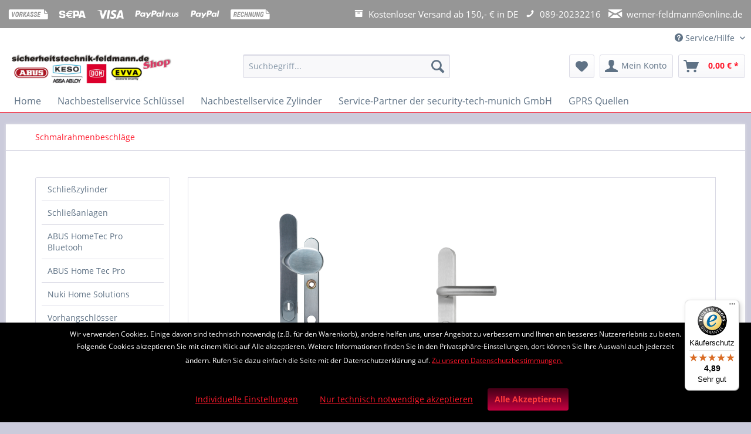

--- FILE ---
content_type: text/html; charset=UTF-8
request_url: https://www.sicherheitstechnik-feldmann-shop.de/schmalrahmenbeschlaege/
body_size: 10762
content:
<!DOCTYPE html>
<html class="no-js" lang="de" itemscope="itemscope" itemtype="https://schema.org/WebPage">
<head>
<meta charset="utf-8">
<meta name="author" content="" />
<meta name="robots" content="index,follow" />
<meta name="revisit-after" content="15 days" />
<meta name="keywords" content="" />
<meta name="description" content="In unserem Online Shop können Sie Türbeschläge / Haustürbeschläge günstig bestellen. Im Großraum München montieren wir Sicherheitstürbeschläge auch." />
<meta property="og:type" content="product.group" />
<meta property="og:site_name" content="Sicherheitstechnik für Haus, Büro günstig kaufen | Online Shop + München mit Montage " />
<meta property="og:title" content="Schmalrahmenbeschläge" />
<meta property="og:description" content="In unserem Online Shop können Sie Türbeschläge / Haustürbeschläge günstig bestellen. Im Großraum München montieren wir Sicherheitstürbeschläge auch." />
<meta name="twitter:card" content="product" />
<meta name="twitter:site" content="Sicherheitstechnik für Haus, Büro günstig kaufen | Online Shop + München mit Montage " />
<meta name="twitter:title" content="Schmalrahmenbeschläge" />
<meta name="twitter:description" content="In unserem Online Shop können Sie Türbeschläge / Haustürbeschläge günstig bestellen. Im Großraum München montieren wir Sicherheitstürbeschläge auch." />
<meta property="og:image" content="https://www.sicherheitstechnik-feldmann-shop.de/media/image/ea/93/cb/sicherheitstechnik-feldmann-shop-XL-ABUS-Keso-DOM-EVVA.jpg" />
<meta name="twitter:image" content="https://www.sicherheitstechnik-feldmann-shop.de/media/image/ea/93/cb/sicherheitstechnik-feldmann-shop-XL-ABUS-Keso-DOM-EVVA.jpg" />
<meta itemprop="copyrightHolder" content="Sicherheitstechnik für Haus, Büro günstig kaufen | Online Shop + München mit Montage " />
<meta itemprop="copyrightYear" content="2014" />
<meta itemprop="isFamilyFriendly" content="True" />
<meta itemprop="image" content="https://www.sicherheitstechnik-feldmann-shop.de/media/image/ea/93/cb/sicherheitstechnik-feldmann-shop-XL-ABUS-Keso-DOM-EVVA.jpg" />
<meta name="viewport" content="width=device-width, initial-scale=1.0">
<meta name="mobile-web-app-capable" content="yes">
<meta name="apple-mobile-web-app-title" content="Sicherheitstechnik für Haus, Büro günstig kaufen | Online Shop + München mit Montage ">
<meta name="apple-mobile-web-app-capable" content="yes">
<meta name="apple-mobile-web-app-status-bar-style" content="default">
<link rel="apple-touch-icon-precomposed" href="https://www.sicherheitstechnik-feldmann-shop.de/media/image/16/1c/3e/sicherheitstechnik-feldmann-shop-klein-150x150.jpg">
<link rel="shortcut icon" href="https://www.sicherheitstechnik-feldmann-shop.de/media/image/16/1c/3e/sicherheitstechnik-feldmann-shop-klein-150x150.jpg">
<meta name="msapplication-navbutton-color" content="#FF182B" />
<meta name="application-name" content="Sicherheitstechnik für Haus, Büro günstig kaufen | Online Shop + München mit Montage " />
<meta name="msapplication-starturl" content="https://www.sicherheitstechnik-feldmann-shop.de/" />
<meta name="msapplication-window" content="width=1024;height=768" />
<meta name="msapplication-TileImage" content="https://www.sicherheitstechnik-feldmann-shop.de/media/image/16/1c/3e/sicherheitstechnik-feldmann-shop-klein-150x150.jpg">
<meta name="msapplication-TileColor" content="#FF182B">
<meta name="theme-color" content="#FF182B" />
<link rel="canonical" href="https://www.sicherheitstechnik-feldmann-shop.de/schmalrahmenbeschlaege/"/>
<title itemprop="name">Sicherheitsbeschläge günstig kaufen | Online Shop + München mit Montage  | Sicherheitstechnik für Haus, Büro günstig kaufen | Online Shop + München mit Montage </title>
<link href="/web/cache/1762253260_c046db89a109d87eac8a5718130e5b93.css" media="all" rel="stylesheet" type="text/css" />
<style type="text/css">img {display:inline!important;}</style>
<script>
var mndCookieExpireDays = '31';
var mndCookieGACode = '';
var mndCookieGAOptIn = 'true';
var mndCookieShowPrivacySettingsLink = 'true';
var mndCookieShowPrivacySettingsLinkText = 'Individuelle Einstellungen';
var mndCookiePixelInstalled = '';
var mndCookieVersion = '1';
var mndCookiePrivacyLink = '/datenschutz';
var mndCookieImprintLink = '/impressum';
var mndCookieReloadPage = 'false';
var mndCookieReloadAddUtm = 'false';
var mndCookieCustomTrackingCookiesJSON = JSON.parse(JSON.stringify([]));
var mndCookieHideCloseButton = 'true';
var mndIsSecureShop = true;
// Simple function to read cookies
function mndGetTrackingCookie(name) {
var nameEQ = name + "=";
var ca = document.cookie.split(';');
for(var i=0;i < ca.length;i++) {
var c = ca[i];
while (c.charAt(0)==' ') c = c.substring(1,c.length);
if (c.indexOf(nameEQ) == 0) return c.substring(nameEQ.length,c.length);
}
return null;
}
// Custom JS function from plugin config
var mndCustomJs = function() {
}
// Set GA cookie and window attribute
if (mndCookieGACode !== '') {
var mndCookieGACodeArray = mndCookieGACode.split(',');
if(mndCookieGAOptIn === 'true' && mndGetTrackingCookie('mnd-ga-opted-in') !== 'true') {
mndCookieGACodeArray.forEach(function(el, index, array){
var gaProperty = mndCookieGACodeArray[index];
var disableStr = 'ga-disable-' + gaProperty;
if (mndIsSecureShop !== undefined && mndIsSecureShop === true) {
document.cookie = disableStr + '=true; expires=Thu, 31 Dec 2118 23:59:59 UTC; path=/; secure';
} else {
document.cookie = disableStr + '=true; expires=Thu, 31 Dec 2118 23:59:59 UTC; path=/;';
}
window[disableStr] = true;
});
} else {
mndCookieGACodeArray.forEach(function(el, index, array){
var gaProperty = mndCookieGACodeArray[index];
var disableStr = 'ga-disable-' + gaProperty;
if (mndGetTrackingCookie(disableStr) === 'true') {
window[disableStr] = true;
}
});
}
}
// Set data layer attributes
window.dataLayer = window.dataLayer || [];
// Check custom tracking codes and set data layers
for(var i = 0; i < mndCookieCustomTrackingCookiesJSON.length; i++) {
var obj = mndCookieCustomTrackingCookiesJSON[i];
if(obj.Name != '' && obj.Cookie != '') {
if(obj.Setting === 'Opt-In' && mndGetTrackingCookie(obj.Cookie) !== 'true') {
if (mndIsSecureShop !== undefined && mndIsSecureShop === true) {
document.cookie = obj.Cookie+'=false; expires=Thu, 31 Dec 2118 23:59:59 UTC; path=/; secure';
} else {
document.cookie = obj.Cookie+'=false; expires=Thu, 31 Dec 2118 23:59:59 UTC; path=/;';
}
}
if(obj.Setting === 'Opt-Out' && mndGetTrackingCookie(obj.Cookie) != 'false') {
if (mndIsSecureShop !== undefined && mndIsSecureShop === true) {
document.cookie = obj.Cookie+'=true; expires=Thu, 31 Dec 2118 23:59:59 UTC; path=/; secure';
} else {
document.cookie = obj.Cookie+'=true; expires=Thu, 31 Dec 2118 23:59:59 UTC; path=/;';
}
}
}
if(obj.Cookie != '') {
var layerName = obj.Cookie;
arr = [];
if(mndGetTrackingCookie(obj.Cookie) === 'true') {
arr[layerName] = 'active';
window.dataLayer.push(arr);
} else {
arr[layerName] = 'inactive';
window.dataLayer.push(arr);
}
}
}
</script>
<script src="https://www.google.com/recaptcha/api.js?render=6Lcz3eAZAAAAADx64TmdxLmg3hPyHtM-Laqto0N2"></script>
<style type="text/css">
.grecaptcha-badge {
display: none;
}
</style>
</head>
<body class="is--ctl-listing is--act-index" >
<div data-paypalUnifiedMetaDataContainer="true" data-paypalUnifiedRestoreOrderNumberUrl="https://www.sicherheitstechnik-feldmann-shop.de/widgets/PaypalUnifiedOrderNumber/restoreOrderNumber" class="is--hidden">
</div>
<div class="page-wrap">
<noscript class="noscript-main">
<div class="alert is--warning">
<div class="alert--icon">
<i class="icon--element icon--warning"></i>
</div>
<div class="alert--content">
Um Sicherheitstechnik&#x20;f&#xFC;r&#x20;Haus,&#x20;B&#xFC;ro&#x20;g&#xFC;nstig&#x20;kaufen&#x20;&#x7C;&#x20;Online&#x20;Shop&#x20;&#x2B;&#x20;M&#xFC;nchen&#x20;mit&#x20;Montage&#x20; in vollem Umfang nutzen zu k&ouml;nnen, empfehlen wir Ihnen Javascript in Ihrem Browser zu aktiveren.
</div>
</div>
</noscript>
<div class="payments-panel payments-panel--header payments-panel-hidden zenit--visible-xs zenit--visible-s zenit--visible-m zenit--visible-l zenit--visible-xl ">
<div class="container block-group">
<div class="block block--payments payment-methods-default   hover-animation">
<ul>
<li>
<i class="zenit-payment-icon-vorkasse"></i>
</li>
<li>
<i class="zenit-payment-icon-sepa"></i>
</li>
<li>
<i class="zenit-payment-icon-visa"></i>
</li>
<li>
<i class="zenit-payment-icon-paypal-plus"></i>
</li>
<li>
<i class="zenit-payment-icon-paypal"></i>
</li>
<li>
<i class="zenit-payment-icon-rechnung"></i>
</li>
<li>
<i class=""></i>
</li>
</ul>
</div>
<div class="block block--info  ">
<ul>
<li><i class="icon--box"></i>  <span>Kostenloser Versand ab 150,- € in DE</span></li>
<li><a href="tel:+4989-20232216" title="089-20232216"><i class="icon--phone"></i>  <span>089-20232216</span></a></li>
<li><a href="mailto:werner-feldmann@online.de" title="werner-feldmann@online.de"><i class="icon--mail"></i>  <span>werner-feldmann@online.de</span></a></li>
</ul>
</div>
</div>
</div>
<header class="header-main">
<div class="top-bar">
<div class="container block-group">
<nav class="top-bar--navigation block" role="menubar">

    



    

<div class="navigation--entry entry--compare is--hidden" role="menuitem" aria-haspopup="true" data-drop-down-menu="true">
    

</div>
<div class="navigation--entry entry--service has--drop-down" role="menuitem" aria-haspopup="true" data-drop-down-menu="true">
<i class="icon--service"></i> Service/Hilfe
<ul class="service--list is--rounded" role="menu">
<li class="service--entry" role="menuitem">
<a class="service--link" href="https://www.sicherheitstechnik-feldmann-shop.de/custom/index/sCustom/43" title="*Lieferzeiten" >
*Lieferzeiten
</a>
</li>
<li class="service--entry" role="menuitem">
<a class="service--link" href="https://www.sicherheitstechnik-feldmann-shop.de/zahlungs-und-versandinformationen" title="Zahlungs- und Versandinformationen" >
Zahlungs- und Versandinformationen
</a>
</li>
</ul>
</div>
</nav>
</div>
</div>
<div class="container header--navigation">
<div class="logo-main block-group" role="banner">
<div class="logo--shop block">
<a class="logo--link" href="https://www.sicherheitstechnik-feldmann-shop.de/" title="Sicherheitstechnik für Haus, Büro günstig kaufen | Online Shop + München mit Montage  - zur Startseite wechseln">
<picture>
<source srcset="https://www.sicherheitstechnik-feldmann-shop.de/media/image/ea/93/cb/sicherheitstechnik-feldmann-shop-XL-ABUS-Keso-DOM-EVVA.jpg" media="(min-width: 78.75em)">
<source srcset="https://www.sicherheitstechnik-feldmann-shop.de/media/image/d4/d7/04/sicherheitstechnik-feldmann-shop-ABUS-Keso-DOM-EVVA.jpg" media="(min-width: 64em)">
<source srcset="https://www.sicherheitstechnik-feldmann-shop.de/media/image/d4/d7/04/sicherheitstechnik-feldmann-shop-ABUS-Keso-DOM-EVVA.jpg" media="(min-width: 48em)">
<img srcset="https://www.sicherheitstechnik-feldmann-shop.de/media/image/d4/d7/04/sicherheitstechnik-feldmann-shop-ABUS-Keso-DOM-EVVA.jpg" alt="Sicherheitstechnik für Haus, Büro günstig kaufen | Online Shop + München mit Montage  - zur Startseite wechseln" />
</picture>
</a>
</div>
</div>
<nav class="shop--navigation block-group">
<ul class="navigation--list block-group" role="menubar">
<li class="navigation--entry entry--menu-left" role="menuitem">
<a class="entry--link entry--trigger btn is--icon-left" href="#offcanvas--left" data-offcanvas="true" data-offCanvasSelector=".sidebar-main" aria-label="Menü">
<i class="icon--menu"></i> Menü
</a>
</li>
<li class="navigation--entry entry--search" role="menuitem" data-search="true" aria-haspopup="true" data-minLength="3">
<a class="btn entry--link entry--trigger" href="#show-hide--search" title="Suche anzeigen / schließen" aria-label="Suche anzeigen / schließen">
<i class="icon--search"></i>
<span class="search--display">Suchen</span>
</a>
<form action="/search" method="get" class="main-search--form">
<input type="search" name="sSearch" aria-label="Suchbegriff..." class="main-search--field" autocomplete="off" autocapitalize="off" placeholder="Suchbegriff..." maxlength="30" />
<button type="submit" class="main-search--button" aria-label="Suchen">
<i class="icon--search"></i>
<span class="main-search--text">Suchen</span>
</button>
<div class="form--ajax-loader">&nbsp;</div>
</form>
<div class="main-search--results"></div>
</li>

    <li class="navigation--entry entry--notepad" role="menuitem">
        
        <a href="https://www.sicherheitstechnik-feldmann-shop.de/note" title="Merkzettel" aria-label="Merkzettel" class="btn">
            <i class="icon--heart"></i>
                    </a>
    </li>




    <li class="navigation--entry entry--account"
        role="menuitem"
        data-offcanvas="true"
        data-offCanvasSelector=".account--dropdown-navigation">
        
            <a href="https://www.sicherheitstechnik-feldmann-shop.de/account"
               title="Mein Konto"
               aria-label="Mein Konto"
               class="btn is--icon-left entry--link account--link">
                <i class="icon--account"></i>
                                    <span class="account--display">
                        Mein Konto
                    </span>
                            </a>
        

            </li>




    <li class="navigation--entry entry--cart" role="menuitem">
        
        <a class="btn is--icon-left cart--link" href="https://www.sicherheitstechnik-feldmann-shop.de/checkout/cart" title="Warenkorb" aria-label="Warenkorb">
            <span class="cart--display">
                                    Warenkorb
                            </span>

            <span class="badge is--primary is--minimal cart--quantity is--hidden">0</span>

            <i class="icon--basket"></i>

            <span class="cart--amount">
                0,00&nbsp;&euro; *
            </span>
        </a>
        <div class="ajax-loader">&nbsp;</div>
    </li>




</ul>
</nav>
<div class="container--ajax-cart" data-collapse-cart="true" data-displayMode="offcanvas"></div>
</div>
</header>
<nav class="navigation-main">
<div class="container" data-menu-scroller="true" data-listSelector=".navigation--list.container" data-viewPortSelector=".navigation--list-wrapper">
<div class="navigation--list-wrapper">
<ul class="navigation--list container" role="menubar" itemscope="itemscope" itemtype="https://schema.org/SiteNavigationElement">
<li class="navigation--entry is--home" role="menuitem"><a class="navigation--link is--first" href="https://www.sicherheitstechnik-feldmann-shop.de/" title="Home" aria-label="Home" itemprop="url"><span itemprop="name">Home</span></a></li><li class="navigation--entry" role="menuitem"><a class="navigation--link" href="https://www.sicherheitstechnik-feldmann-shop.de/nachbestellservice-schluessel/" title="Nachbestellservice Schlüssel" aria-label="Nachbestellservice Schlüssel" itemprop="url"><span itemprop="name">Nachbestellservice Schlüssel</span></a></li><li class="navigation--entry" role="menuitem"><a class="navigation--link" href="https://www.sicherheitstechnik-feldmann-shop.de/nachbestellservice-zylinder/" title="Nachbestellservice Zylinder" aria-label="Nachbestellservice Zylinder" itemprop="url"><span itemprop="name">Nachbestellservice Zylinder</span></a></li><li class="navigation--entry" role="menuitem"><a class="navigation--link" href="https://www.sicherheitstechnik-feldmann-shop.de/service-partner-der-security-tech-munich-gmbh/" title="Service-Partner der security-tech-munich GmbH" aria-label="Service-Partner der security-tech-munich GmbH" itemprop="url"><span itemprop="name">Service-Partner der security-tech-munich GmbH</span></a></li><li class="navigation--entry" role="menuitem"><a class="navigation--link" href="https://www.sicherheitstechnik-feldmann-shop.de/gprs-quellen/" title="GPRS Quellen" aria-label="GPRS Quellen" itemprop="url"><span itemprop="name">GPRS Quellen</span></a></li>            </ul>
</div>
</div>
</nav>
<div class="emotion--overlay">
<i class="emotion--loading-indicator"></i>
</div>
<section class=" content-main container block-group is--small">
<nav class="content--breadcrumb block">
<ul class="breadcrumb--list" role="menu" itemscope itemtype="https://schema.org/BreadcrumbList">
<li role="menuitem" class="breadcrumb--entry is--active" itemprop="itemListElement" itemscope itemtype="https://schema.org/ListItem">
<a class="breadcrumb--link" href="https://www.sicherheitstechnik-feldmann-shop.de/schmalrahmenbeschlaege/" title="Schmalrahmenbeschläge" itemprop="item">
<link itemprop="url" href="https://www.sicherheitstechnik-feldmann-shop.de/schmalrahmenbeschlaege/" />
<span class="breadcrumb--title" itemprop="name">Schmalrahmenbeschläge</span>
</a>
<meta itemprop="position" content="0" />
</li>
</ul>
</nav>
<div class="content-main--inner">
<aside class="sidebar-main off-canvas">
<div class="navigation--smartphone">
<ul class="navigation--list ">
<li class="navigation--entry entry--close-off-canvas">
<a href="#close-categories-menu" title="Menü schließen" class="navigation--link">
Menü schließen <i class="icon--arrow-right"></i>
</a>
</li>
</ul>
<div class="mobile--switches">

    



    

</div>
</div>
<div class="sidebar--categories-wrapper" data-subcategory-nav="true" data-mainCategoryId="6" data-categoryId="8" data-fetchUrl="/widgets/listing/getCategory/categoryId/8">
<div class="categories--headline navigation--headline">
Kategorien
</div>
<div class="sidebar--categories-navigation">
<ul class="sidebar--navigation categories--navigation navigation--list is--drop-down is--level0 is--rounded" role="menu">
<li class="navigation--entry has--sub-children" role="menuitem">
<a class="navigation--link link--go-forward" href="https://www.sicherheitstechnik-feldmann-shop.de/schliesszylinder/" data-categoryId="5" data-fetchUrl="/widgets/listing/getCategory/categoryId/5" title="Schließzylinder" >
Schließzylinder
<span class="is--icon-right">
<i class="icon--arrow-right"></i>
</span>
</a>
</li>
<li class="navigation--entry has--sub-children" role="menuitem">
<a class="navigation--link link--go-forward" href="https://www.sicherheitstechnik-feldmann-shop.de/schliessanlagen/" data-categoryId="34" data-fetchUrl="/widgets/listing/getCategory/categoryId/34" title="Schließanlagen" >
Schließanlagen
<span class="is--icon-right">
<i class="icon--arrow-right"></i>
</span>
</a>
</li>
<li class="navigation--entry" role="menuitem">
<a class="navigation--link" href="https://www.sicherheitstechnik-feldmann-shop.de/abus-hometec-pro-bluetooh/" data-categoryId="214" data-fetchUrl="/widgets/listing/getCategory/categoryId/214" title="ABUS HomeTec Pro Bluetooh" >
ABUS HomeTec Pro Bluetooh
</a>
</li>
<li class="navigation--entry" role="menuitem">
<a class="navigation--link" href="https://www.sicherheitstechnik-feldmann-shop.de/abus-home-tec-pro/" data-categoryId="213" data-fetchUrl="/widgets/listing/getCategory/categoryId/213" title="ABUS Home Tec Pro" >
ABUS Home Tec Pro
</a>
</li>
<li class="navigation--entry" role="menuitem">
<a class="navigation--link" href="https://www.sicherheitstechnik-feldmann-shop.de/nuki-home-solutions/" data-categoryId="222" data-fetchUrl="/widgets/listing/getCategory/categoryId/222" title="Nuki Home Solutions" >
Nuki Home Solutions
</a>
</li>
<li class="navigation--entry has--sub-children" role="menuitem">
<a class="navigation--link link--go-forward" href="https://www.sicherheitstechnik-feldmann-shop.de/vorhangschloesser/" data-categoryId="173" data-fetchUrl="/widgets/listing/getCategory/categoryId/173" title="Vorhangschlösser" >
Vorhangschlösser
<span class="is--icon-right">
<i class="icon--arrow-right"></i>
</span>
</a>
</li>
<li class="navigation--entry has--sub-children" role="menuitem">
<a class="navigation--link link--go-forward" href="https://www.sicherheitstechnik-feldmann-shop.de/sicherheitsbeschlaege-und-rosetten/" data-categoryId="198" data-fetchUrl="/widgets/listing/getCategory/categoryId/198" title="Sicherheitsbeschläge und Rosetten" >
Sicherheitsbeschläge und Rosetten
<span class="is--icon-right">
<i class="icon--arrow-right"></i>
</span>
</a>
</li>
<li class="navigation--entry is--active" role="menuitem">
<a class="navigation--link is--active" href="https://www.sicherheitstechnik-feldmann-shop.de/schmalrahmenbeschlaege/" data-categoryId="8" data-fetchUrl="/widgets/listing/getCategory/categoryId/8" title="Schmalrahmenbeschläge" >
Schmalrahmenbeschläge
</a>
</li>
<li class="navigation--entry has--sub-children" role="menuitem">
<a class="navigation--link link--go-forward" href="https://www.sicherheitstechnik-feldmann-shop.de/einsteckschloesser/" data-categoryId="87" data-fetchUrl="/widgets/listing/getCategory/categoryId/87" title="Einsteckschlösser" >
Einsteckschlösser
<span class="is--icon-right">
<i class="icon--arrow-right"></i>
</span>
</a>
</li>
<li class="navigation--entry" role="menuitem">
<a class="navigation--link" href="https://www.sicherheitstechnik-feldmann-shop.de/elektrische-tueroeffner/" data-categoryId="88" data-fetchUrl="/widgets/listing/getCategory/categoryId/88" title="Elektrische Türöffner" >
Elektrische Türöffner
</a>
</li>
<li class="navigation--entry" role="menuitem">
<a class="navigation--link" href="https://www.sicherheitstechnik-feldmann-shop.de/tuersicherungen/" data-categoryId="89" data-fetchUrl="/widgets/listing/getCategory/categoryId/89" title="Türsicherungen" >
Türsicherungen
</a>
</li>
<li class="navigation--entry" role="menuitem">
<a class="navigation--link" href="https://www.sicherheitstechnik-feldmann-shop.de/tuerspione/" data-categoryId="174" data-fetchUrl="/widgets/listing/getCategory/categoryId/174" title="Türspione" >
Türspione
</a>
</li>
<li class="navigation--entry has--sub-children" role="menuitem">
<a class="navigation--link link--go-forward" href="https://www.sicherheitstechnik-feldmann-shop.de/elektronische-tuerschloesser/" data-categoryId="90" data-fetchUrl="/widgets/listing/getCategory/categoryId/90" title="Elektronische Türschlösser" >
Elektronische Türschlösser
<span class="is--icon-right">
<i class="icon--arrow-right"></i>
</span>
</a>
</li>
<li class="navigation--entry has--sub-children" role="menuitem">
<a class="navigation--link link--go-forward" href="https://www.sicherheitstechnik-feldmann-shop.de/fenstersicherungen/" data-categoryId="91" data-fetchUrl="/widgets/listing/getCategory/categoryId/91" title="Fenstersicherungen" >
Fenstersicherungen
<span class="is--icon-right">
<i class="icon--arrow-right"></i>
</span>
</a>
</li>
<li class="navigation--entry has--sub-children" role="menuitem">
<a class="navigation--link link--go-forward" href="https://www.sicherheitstechnik-feldmann-shop.de/fenstergitter/" data-categoryId="92" data-fetchUrl="/widgets/listing/getCategory/categoryId/92" title="Fenstergitter" >
Fenstergitter
<span class="is--icon-right">
<i class="icon--arrow-right"></i>
</span>
</a>
</li>
<li class="navigation--entry has--sub-children" role="menuitem">
<a class="navigation--link link--go-forward" href="https://www.sicherheitstechnik-feldmann-shop.de/scherengitter/" data-categoryId="93" data-fetchUrl="/widgets/listing/getCategory/categoryId/93" title="Scherengitter" >
Scherengitter
<span class="is--icon-right">
<i class="icon--arrow-right"></i>
</span>
</a>
</li>
<li class="navigation--entry has--sub-children" role="menuitem">
<a class="navigation--link link--go-forward" href="https://www.sicherheitstechnik-feldmann-shop.de/alarmanlagen/" data-categoryId="94" data-fetchUrl="/widgets/listing/getCategory/categoryId/94" title="Alarmanlagen" >
Alarmanlagen
<span class="is--icon-right">
<i class="icon--arrow-right"></i>
</span>
</a>
</li>
<li class="navigation--entry" role="menuitem">
<a class="navigation--link" href="https://www.sicherheitstechnik-feldmann-shop.de/tuerschliesser/" data-categoryId="96" data-fetchUrl="/widgets/listing/getCategory/categoryId/96" title="Türschließer" >
Türschließer
</a>
</li>
<li class="navigation--entry" role="menuitem">
<a class="navigation--link" href="https://www.sicherheitstechnik-feldmann-shop.de/nachbestellservice-schluessel/" data-categoryId="139" data-fetchUrl="/widgets/listing/getCategory/categoryId/139" title="Nachbestellservice Schlüssel" >
Nachbestellservice Schlüssel
</a>
</li>
<li class="navigation--entry" role="menuitem">
<a class="navigation--link" href="https://www.sicherheitstechnik-feldmann-shop.de/nachbestellservice-zylinder/" data-categoryId="142" data-fetchUrl="/widgets/listing/getCategory/categoryId/142" title="Nachbestellservice Zylinder" >
Nachbestellservice Zylinder
</a>
</li>
<li class="navigation--entry" role="menuitem">
<a class="navigation--link" href="https://www.sicherheitstechnik-feldmann-shop.de/rauchmelder/" data-categoryId="146" data-fetchUrl="/widgets/listing/getCategory/categoryId/146" title="Rauchmelder" >
Rauchmelder
</a>
</li>
<li class="navigation--entry" role="menuitem">
<a class="navigation--link" href="https://www.sicherheitstechnik-feldmann-shop.de/fluchtwegsicherung/" data-categoryId="282" data-fetchUrl="/widgets/listing/getCategory/categoryId/282" title="Fluchtwegsicherung" >
Fluchtwegsicherung
</a>
</li>
<li class="navigation--entry has--sub-children" role="menuitem">
<a class="navigation--link link--go-forward" href="https://www.sicherheitstechnik-feldmann-shop.de/fenstersprossen-zum-nachruesten/" data-categoryId="143" data-fetchUrl="/widgets/listing/getCategory/categoryId/143" title="Fenstersprossen zum Nachrüsten" >
Fenstersprossen zum Nachrüsten
<span class="is--icon-right">
<i class="icon--arrow-right"></i>
</span>
</a>
</li>
<li class="navigation--entry" role="menuitem">
<a class="navigation--link" href="https://www.sicherheitstechnik-feldmann-shop.de/service-partner-der-security-tech-munich-gmbh/" data-categoryId="186" data-fetchUrl="/widgets/listing/getCategory/categoryId/186" title="Service-Partner der security-tech-munich GmbH" >
Service-Partner der security-tech-munich GmbH
</a>
</li>
<li class="navigation--entry has--sub-children" role="menuitem">
<a class="navigation--link link--go-forward" href="https://www.sicherheitstechnik-feldmann-shop.de/wir-montieren-sicherheit.de/" data-categoryId="187" data-fetchUrl="/widgets/listing/getCategory/categoryId/187" title="wir-montieren-sicherheit.de" >
wir-montieren-sicherheit.de
<span class="is--icon-right">
<i class="icon--arrow-right"></i>
</span>
</a>
</li>
<li class="navigation--entry has--sub-children" role="menuitem">
<a class="navigation--link link--go-forward" href="https://www.sicherheitstechnik-feldmann-shop.de/schliesszylinder-schnaeppchen/" data-categoryId="194" data-fetchUrl="/widgets/listing/getCategory/categoryId/194" title="Schließzylinder Schnäppchen" >
Schließzylinder Schnäppchen
<span class="is--icon-right">
<i class="icon--arrow-right"></i>
</span>
</a>
</li>
<li class="navigation--entry" role="menuitem">
<a class="navigation--link" href="https://www.sicherheitstechnik-feldmann-shop.de/warenkorbrabatte/" data-categoryId="168" data-fetchUrl="/widgets/listing/getCategory/categoryId/168" title="Warenkorbrabatte" >
Warenkorbrabatte
</a>
</li>
<li class="navigation--entry" role="menuitem">
<a class="navigation--link" href="https://www.sicherheitstechnik-feldmann-shop.de/agb-allg.-geschaeftsbedingungen/" data-categoryId="229" data-fetchUrl="/widgets/listing/getCategory/categoryId/229" title="AGB / Allg. Geschäftsbedingungen" >
AGB / Allg. Geschäftsbedingungen
</a>
</li>
<li class="navigation--entry" role="menuitem">
<a class="navigation--link" href="https://www.sicherheitstechnik-feldmann-shop.de/widerrufsrecht/" data-categoryId="230" data-fetchUrl="/widgets/listing/getCategory/categoryId/230" title="Widerrufsrecht" >
Widerrufsrecht
</a>
</li>
<li class="navigation--entry" role="menuitem">
<a class="navigation--link" href="https://www.sicherheitstechnik-feldmann-shop.de/datenschutz/" data-categoryId="231" data-fetchUrl="/widgets/listing/getCategory/categoryId/231" title="Datenschutz" >
Datenschutz
</a>
</li>
<li class="navigation--entry" role="menuitem">
<a class="navigation--link" href="https://www.sicherheitstechnik-feldmann-shop.de/impressum/" data-categoryId="233" data-fetchUrl="/widgets/listing/getCategory/categoryId/233" title="Impressum" >
Impressum
</a>
</li>
<li class="navigation--entry" role="menuitem">
<a class="navigation--link" href="https://www.sicherheitstechnik-feldmann-shop.de/zahlungsarten-und-versand/" data-categoryId="234" data-fetchUrl="/widgets/listing/getCategory/categoryId/234" title="Zahlungsarten und Versand" >
Zahlungsarten und Versand
</a>
</li>
<li class="navigation--entry" role="menuitem">
<a class="navigation--link" href="https://www.sicherheitstechnik-feldmann-shop.de/batterieverordnung/" data-categoryId="235" data-fetchUrl="/widgets/listing/getCategory/categoryId/235" title="Batterieverordnung" >
Batterieverordnung
</a>
</li>
<li class="navigation--entry has--sub-children" role="menuitem">
<a class="navigation--link link--go-forward" href="https://www.sicherheitstechnik-feldmann-shop.de/gprs-quellen/" data-categoryId="285" data-fetchUrl="/widgets/listing/getCategory/categoryId/285" title="GPRS Quellen" >
GPRS Quellen
<span class="is--icon-right">
<i class="icon--arrow-right"></i>
</span>
</a>
</li>
</ul>
</div>
<div class="shop-sites--container is--rounded">
<div class="shop-sites--headline navigation--headline">
Informationen
</div>
<ul class="shop-sites--navigation sidebar--navigation navigation--list is--drop-down is--level0" role="menu">
<li class="navigation--entry" role="menuitem">
<a class="navigation--link" href="https://www.sicherheitstechnik-feldmann-shop.de/custom/index/sCustom/43" title="*Lieferzeiten" data-categoryId="43" data-fetchUrl="/widgets/listing/getCustomPage/pageId/43" >
*Lieferzeiten
</a>
</li>
<li class="navigation--entry" role="menuitem">
<a class="navigation--link" href="https://www.sicherheitstechnik-feldmann-shop.de/zahlungs-und-versandinformationen" title="Zahlungs- und Versandinformationen" data-categoryId="6" data-fetchUrl="/widgets/listing/getCustomPage/pageId/6" >
Zahlungs- und Versandinformationen
</a>
</li>
</ul>
</div>
</div>
</aside>
<div class="content--wrapper">
<div class="content listing--content">
<div class="content--emotions">
<div class="emotion--wrapper" style="display: none" data-controllerUrl="/widgets/emotion/index/emotionId/164/secret//controllerName/listing" data-availableDevices="0,1,2,3,4" data-ajax="true" data-showListing="false">
</div>
<div class="emotion--show-listing">
<a href="https://www.sicherheitstechnik-feldmann-shop.de/schmalrahmenbeschlaege/?p=1" title="Schmalrahmenbeschläge" class="link--show-listing">
Weitere Artikel in dieser Kategorie &raquo;
</a>
</div>
</div>
    <div class="panel has--border is--rounded tagcloud--content">
        <div class="panel--body is--wide tagcloud">
                            <a href="https://www.sicherheitstechnik-feldmann-shop.de/schmalrahmenbeschlaege/1241/reduzierhuelsen" title="Reduzierhülsen" class="tag3">
                    Reduzierhülsen
                </a>
                    </div>
    </div>

</div>
</div>
<div class="last-seen-products is--hidden" data-last-seen-products="true" data-productLimit="5">
<div class="last-seen-products--title">
Zuletzt angesehen
</div>
<div class="last-seen-products--slider product-slider" data-product-slider="true">
<div class="last-seen-products--container product-slider--container"></div>
</div>
</div>
</div>
</section>
<footer class="footer-main">
<div class="container">
<div class="footer--columns block-group">
<div class="footer--column column--hotline is--first block">
<div class="column--headline">Service Hotline</div>
<div class="column--content">
<p class="column--desc">Telefonische Unterst&uuml;tzung und Beratung unter:<br /><br /><strong style="font-size:19px;">089/20232216 </strong><br/><br/>Mo - Fr von 9:00 - 18:00 Uhr</p>
</div>
</div>
<div class="footer--column column--menu block">
<div class="column--headline">Shop Service</div>
<nav class="column--navigation column--content">
<ul class="navigation--list" role="menu">
</ul>
</nav>
</div>
<div class="footer--column column--menu block">
<div class="column--headline">Informationen</div>
<nav class="column--navigation column--content">
<ul class="navigation--list" role="menu">
<li class="navigation--entry" role="menuitem">
<a class="navigation--link" href="https://www.sicherheitstechnik-feldmann-shop.de/agb-allg.-geschaeftsbedingungen/" title="AGB / Allg.">
AGB / Allg.
</a>
</li>
<li class="navigation--entry" role="menuitem">
<a class="navigation--link" href="https://www.sicherheitstechnik-feldmann-shop.de/batteriehinweise" title="Batteriehinweise">
Batteriehinweise
</a>
</li>
<li class="navigation--entry" role="menuitem">
<a class="navigation--link" href="https://www.sicherheitstechnik-feldmann-shop.de/widerrufsformular" title="Widerrufsformular">
Widerrufsformular
</a>
</li>
<li class="navigation--entry" role="menuitem">
<a class="navigation--link" href="https://www.sicherheitstechnik-feldmann-shop.de/datenschutz" title="Datenschutz">
Datenschutz
</a>
</li>
<li class="navigation--entry" role="menuitem">
<a class="navigation--link" href="https://www.sicherheitstechnik-feldmann-shop.de/allgemeine-geschaeftsbedingungen-mit-kundeninformationen" title="Allgemeine Geschäftsbedingungen mit Kundeninformationen">
Allgemeine Geschäftsbedingungen mit Kundeninformationen
</a>
</li>
<li class="navigation--entry" role="menuitem">
<a class="navigation--link" href="https://www.sicherheitstechnik-feldmann-shop.de/custom/index/sCustom/3" title="Impressum" target="_parent">
Impressum
</a>
</li>
</ul>
</nav>
</div>
<div class="footer--column column--newsletter is--last block">
<div class="column--headline"></div>
<div class="column--content" data-newsletter="true">
<p class="column--desc">
</p>
<form class="newsletter--form" action="https://www.sicherheitstechnik-feldmann-shop.de/newsletter" method="post">
<input type="hidden" value="1" name="subscribeToNewsletter" />
<div class="content">
<input type="email" aria-label="" name="newsletter" class="newsletter--field" placeholder="" />
<input type="hidden" name="redirect">
<button type="submit" aria-label="" class="newsletter--button btn">
<i class="icon--mail"></i> <span class="button--text"></span>
</button>
</div>
<p class="privacy-information block-group">
Ich habe die <a title="Datenschutzbestimmungen" href="https://www.sicherheitstechnik-feldmann-shop.de/datenschutz" target="_blank">Datenschutzbestimmungen</a> zur Kenntnis genommen.
</p>
</form>
</div>
</div>
</div>
<div class="footer--bottom">
<div class="footer--vat-info">
<p class="vat-info--text">
* Alle Preise inkl. gesetzl. Mehrwertsteuer zzgl. <a title="Versandkosten" href="https://www.sicherheitstechnik-feldmann-shop.de/zahlungs-und-versandinformationen">Versandkosten</a> und ggf. Nachnahmegebühren, wenn nicht anders beschrieben
</p>
</div>
<div class="container footer-minimal">
<div class="footer--service-menu">
<ul class="service--list is--rounded" role="menu">
<li class="service--entry" role="menuitem">
<a class="service--link" href="https://www.sicherheitstechnik-feldmann-shop.de/custom/index/sCustom/43" title="*Lieferzeiten" >
*Lieferzeiten
</a>
</li>
<li class="service--entry" role="menuitem">
<a class="service--link" href="https://www.sicherheitstechnik-feldmann-shop.de/zahlungs-und-versandinformationen" title="Zahlungs- und Versandinformationen" >
Zahlungs- und Versandinformationen
</a>
</li>
</ul>
</div>
</div>
<div class="mega_recaptcha">
<div class="mega_recaptcha--footer-url">
Diese Seite ist geschützt durch reCAPTCHA, die Google <a href="https://policies.google.com/privacy?hl=de" rel="nofollow noopener">Datenschutzerklärung</a> und <a href="https://policies.google.com/terms?hl=de" rel="nofollow noopener">Nutzungsbedingungen</a> gelten.
</div>
</div>
<div class="footer--copyright">
Realisiert mit Shopware
</div>
<div class="footer--logo">
<i class="icon--shopware"></i>
</div>
</div>
</div>
</footer>
<div id="'TrustedShopsPluginVersion" hidden>
Trusted Shops Reviews Toolkit: 1.1.3
</div>
<script type="text/javascript">
(function () {
var _tsid = 'XAA53AB844447312C4A831BD7BC228508';
_tsConfig = {
'yOffset': '0', /* offset from page bottom */
'variant': 'reviews', /* default, reviews, custom, custom_reviews */
'customElementId': '', /* required for variants custom and custom_reviews */
'trustcardDirection': '', /* for custom variants: topRight, topLeft, bottomRight, bottomLeft */
'disableResponsive': 'false', /* deactivate responsive behaviour */
'disableTrustbadge': 'false' /* deactivate trustbadge */
};
var _ts = document.createElement('script');
_ts.type = 'text/javascript';
_ts.charset = 'utf-8';
_ts.async = true;
_ts.src = '//widgets.trustedshops.com/js/' + _tsid + '.js';
var __ts = document.getElementsByTagName('script')[ 0 ];
__ts.parentNode.insertBefore(_ts, __ts);
})();
</script>
<div id="mnd-cookie-bar" class="mnd-cookie-bar-wrapper mnd-cookie-bar-template-two" style="overflow:hidden; display:none; position:fixed; bottom: 0; left:0; z-index:10001;  width:100%; padding:10px; line-height:1.6; font-size:12px !important; color:#FFFFFF; background:rgba(0, 0, 0, 1);">
<div class="mnd-cookie-bar-text">
<div class="mnd-cookie-bar-text-wrapper">
Wir verwenden Cookies. Einige davon sind technisch notwendig (z.B. für den Warenkorb), andere helfen uns, unser Angebot zu verbessern und Ihnen ein besseres Nutzererlebnis zu bieten.
<p style="font-size:12px !important; color:#FFFFFF;">
Folgende Cookies akzeptieren Sie mit einem Klick auf Alle akzeptieren. Weitere Informationen finden Sie in den Privatsphäre-Einstellungen, dort können Sie Ihre Auswahl auch jederzeit ändern. Rufen Sie dazu einfach die Seite mit der Datenschutzerklärung auf.
<a href="/datenschutz" style="font-size:12px !important;  text-decoration:underline; margin-right:5px;">Zu unseren Datenschutzbestimmungen.</a>
</p>
<div class="mnd-cookie-bar-types-info">
</div>
</div>
</div>
<div class="mnd-cookie-bar-actions">
<button class="mnd-cookie-bar-privacy-settings-link btn is--link" onclick="javascript:mndCookieNotice.mndOpenPrivacySettings();" style=" text-decoration: underline;">
Individuelle Einstellungen
</button>
<button class="btn-accept-functional btn is--link" style=" text-decoration: underline;">
Nur technisch notwendige akzeptieren
</button>
<button class="btn is--primary" onclick="mndCookieNotice.mndCloseBar();" style=" ">
Alle Akzeptieren
</button>
</div>
</div>
<div id="mnd-privacy-settings" style="display:none;">
<div class="mnd-privacy-functional-cookies">
<div class="mnd-privacy-settings-row">
<span class="mnd-privacy-setting-name">Technisch notwendige Cookies</span>
<span class="mnd-privacy-setting-status">
<strong class="mnd-privacy-status-always-active" style="opacity:.7;">immer aktiv</strong>
</span>
<span class="mnd-privacy-setting-action">
<input class="mnd-switch always-active" type="checkbox" checked="checked" disabled>
</span>
</div>
<p style="font-size:12px !important;">Technisch notwendige Cookies ermöglichen es einer Webseite, bereits getätigte Angaben (wie zum Beispiel Benutzernamen oder Sprachauswahl) zu speichern und dem Nutzer verbesserte, persönlichere Funktionen anzubieten.</p>
</div>
<div class="mnd-privacy-settings-container">
</div>
<div class="mnd-privacy-settings-buttons">
<button class="btn mnd-privacy-settings-save">Speichern</button>
<button class="btn is--primary" onclick="mndCookieNotice.mndCloseOverlay();" style="display:inline-block; margin-left:auto;  ">
Alle Akzeptieren
</button>
</div>
</div>
</div>
<script id="footer--js-inline">
var timeNow = 1768747445;
var secureShop = true;
var asyncCallbacks = [];
document.asyncReady = function (callback) {
asyncCallbacks.push(callback);
};
var controller = controller || {"home":"https:\/\/www.sicherheitstechnik-feldmann-shop.de\/","vat_check_enabled":"","vat_check_required":"","register":"https:\/\/www.sicherheitstechnik-feldmann-shop.de\/register","checkout":"https:\/\/www.sicherheitstechnik-feldmann-shop.de\/checkout","ajax_search":"https:\/\/www.sicherheitstechnik-feldmann-shop.de\/ajax_search","ajax_cart":"https:\/\/www.sicherheitstechnik-feldmann-shop.de\/checkout\/ajaxCart","ajax_validate":"https:\/\/www.sicherheitstechnik-feldmann-shop.de\/register","ajax_add_article":"https:\/\/www.sicherheitstechnik-feldmann-shop.de\/checkout\/addArticle","ajax_listing":"\/widgets\/listing\/listingCount","ajax_cart_refresh":"https:\/\/www.sicherheitstechnik-feldmann-shop.de\/checkout\/ajaxAmount","ajax_address_selection":"https:\/\/www.sicherheitstechnik-feldmann-shop.de\/address\/ajaxSelection","ajax_address_editor":"https:\/\/www.sicherheitstechnik-feldmann-shop.de\/address\/ajaxEditor"};
var snippets = snippets || { "noCookiesNotice": "Es wurde festgestellt, dass Cookies in Ihrem Browser deaktiviert sind. Um Sicherheitstechnik\x20f\u00FCr\x20Haus,\x20B\u00FCro\x20g\u00FCnstig\x20kaufen\x20\x7C\x20Online\x20Shop\x20\x2B\x20M\u00FCnchen\x20mit\x20Montage\x20 in vollem Umfang nutzen zu k\u00f6nnen, empfehlen wir Ihnen, Cookies in Ihrem Browser zu aktiveren." };
var themeConfig = themeConfig || {"offcanvasOverlayPage":true};
var lastSeenProductsConfig = lastSeenProductsConfig || {"baseUrl":"","shopId":1,"noPicture":"\/themes\/Frontend\/Responsive\/frontend\/_public\/src\/img\/no-picture.jpg","productLimit":"5","currentArticle":""};
var csrfConfig = csrfConfig || {"generateUrl":"\/csrftoken","basePath":"\/","shopId":1};
var statisticDevices = [
{ device: 'mobile', enter: 0, exit: 767 },
{ device: 'tablet', enter: 768, exit: 1259 },
{ device: 'desktop', enter: 1260, exit: 5160 }
];
var cookieRemoval = cookieRemoval || 0;
</script>
<script>
var datePickerGlobalConfig = datePickerGlobalConfig || {
locale: {
weekdays: {
shorthand: ['So', 'Mo', 'Di', 'Mi', 'Do', 'Fr', 'Sa'],
longhand: ['Sonntag', 'Montag', 'Dienstag', 'Mittwoch', 'Donnerstag', 'Freitag', 'Samstag']
},
months: {
shorthand: ['Jan', 'Feb', 'Mär', 'Apr', 'Mai', 'Jun', 'Jul', 'Aug', 'Sep', 'Okt', 'Nov', 'Dez'],
longhand: ['Januar', 'Februar', 'März', 'April', 'Mai', 'Juni', 'Juli', 'August', 'September', 'Oktober', 'November', 'Dezember']
},
firstDayOfWeek: 1,
weekAbbreviation: 'KW',
rangeSeparator: ' bis ',
scrollTitle: 'Zum Wechseln scrollen',
toggleTitle: 'Zum Öffnen klicken',
daysInMonth: [31, 28, 31, 30, 31, 30, 31, 31, 30, 31, 30, 31]
},
dateFormat: 'Y-m-d',
timeFormat: ' H:i:S',
altFormat: 'j. F Y',
altTimeFormat: ' - H:i'
};
</script>
<iframe id="refresh-statistics" width="0" height="0" style="display:none;"></iframe>
<script>
/**
* @returns { boolean }
*/
function hasCookiesAllowed () {
if (window.cookieRemoval === 0) {
return true;
}
if (window.cookieRemoval === 1) {
if (document.cookie.indexOf('cookiePreferences') !== -1) {
return true;
}
return document.cookie.indexOf('cookieDeclined') === -1;
}
/**
* Must be cookieRemoval = 2, so only depends on existence of `allowCookie`
*/
return document.cookie.indexOf('allowCookie') !== -1;
}
/**
* @returns { boolean }
*/
function isDeviceCookieAllowed () {
var cookiesAllowed = hasCookiesAllowed();
if (window.cookieRemoval !== 1) {
return cookiesAllowed;
}
return cookiesAllowed && document.cookie.indexOf('"name":"x-ua-device","active":true') !== -1;
}
function isSecure() {
return window.secureShop !== undefined && window.secureShop === true;
}
(function(window, document) {
var par = document.location.search.match(/sPartner=([^&])+/g),
pid = (par && par[0]) ? par[0].substring(9) : null,
cur = document.location.protocol + '//' + document.location.host,
ref = document.referrer.indexOf(cur) === -1 ? document.referrer : null,
url = "/widgets/index/refreshStatistic",
pth = document.location.pathname.replace("https://www.sicherheitstechnik-feldmann-shop.de/", "/");
url += url.indexOf('?') === -1 ? '?' : '&';
url += 'requestPage=' + encodeURIComponent(pth);
url += '&requestController=' + encodeURI("listing");
if(pid) { url += '&partner=' + pid; }
if(ref) { url += '&referer=' + encodeURIComponent(ref); }
if (isDeviceCookieAllowed()) {
var i = 0,
device = 'desktop',
width = window.innerWidth,
breakpoints = window.statisticDevices;
if (typeof width !== 'number') {
width = (document.documentElement.clientWidth !== 0) ? document.documentElement.clientWidth : document.body.clientWidth;
}
for (; i < breakpoints.length; i++) {
if (width >= ~~(breakpoints[i].enter) && width <= ~~(breakpoints[i].exit)) {
device = breakpoints[i].device;
}
}
document.cookie = 'x-ua-device=' + device + '; path=/' + (isSecure() ? '; secure;' : '');
}
document
.getElementById('refresh-statistics')
.src = url;
})(window, document);
</script>
<script async src="/web/cache/1762253260_c046db89a109d87eac8a5718130e5b93.js" id="main-script"></script>
<script type="text/javascript">
var checker = 0;
function jqueryLoaded() {
clearInterval(checker);
jQuery(document).ready(function ($) {
var ratingStarsEl = '.ts-rating-light.ts-rating.productreviewsSummary';
var productReviewsEl = '.ts-rating-light.ts-rating.productreviews';
var customerReviewsEl = '.ts-rating-light.ts-rating.skyscraper_vertical, .ts-rating-light.ts-rating.skyscraper_horizontal, .ts-rating-light.ts-rating.vertical, .ts-rating-light.ts-rating.testimonial';
var reviewStarsSelector = "";
var reviewStickerSelector = "";
var customerReviewsSelector = "";
if (reviewStarsSelector) {
waitForEl(ratingStarsEl, function () {
$(ratingStarsEl).appendTo(reviewStarsSelector);
});
}
if (reviewStickerSelector) {
waitForEl(productReviewsEl, function () {
$(productReviewsEl).appendTo(reviewStickerSelector);
});
}
if (customerReviewsSelector) {
waitForEl(customerReviewsEl, function () {
$(customerReviewsEl).appendTo(customerReviewsSelector);
});
}
});
}
function checkJquery() {
if (window.jQuery) {
jqueryLoaded();
}
if(checker == 0) {
checker = window.setInterval(checkJquery, 100);
}
}
checkJquery();
var waitForEl = function (selector, callback) {
if (jQuery(selector).length) {
callback();
} else {
setTimeout(function () {
waitForEl(selector, callback);
}, 1);
}
};
</script>
<script>
/**
* Wrap the replacement code into a function to call it from the outside to replace the method when necessary
*/
var replaceAsyncReady = window.replaceAsyncReady = function() {
document.asyncReady = function (callback) {
if (typeof callback === 'function') {
window.setTimeout(callback.apply(document), 0);
}
};
};
document.getElementById('main-script').addEventListener('load', function() {
if (!asyncCallbacks) {
return false;
}
for (var i = 0; i < asyncCallbacks.length; i++) {
if (typeof asyncCallbacks[i] === 'function') {
asyncCallbacks[i].call(document);
}
}
replaceAsyncReady();
});
</script>
</body>
</html>

--- FILE ---
content_type: text/html; charset=UTF-8
request_url: https://www.sicherheitstechnik-feldmann-shop.de/widgets/emotion/index/emotionId/164/secret//controllerName/listing
body_size: 1145
content:
    
        

            
            
                                                                
                                                                
                
                                                    
                                            

            
                <section class="emotion--container emotion--column-4 emotion--mode-fluid emotion--0"
                         data-emotion="true"
                         data-gridMode="fluid"
                         data-fullscreen="false"
                         data-columns="4"
                         data-cellSpacing="10"
                         data-cellHeight="185"
                         data-baseWidth="900"
                         >

                                                                        

                                
                                
                                                                        
                                    
                                                                                                                                                                                                                        
                                                                                                                                                
                                                                                                                    
                                                                                
                                                                                
                                                                                
                                        
                                                                                                                            
                                                                                                                                                                                                                                                
                                                                                
                                                                                
                                                                                
                                        
                                                                                                                            
                                                                                                                                                                                                                                                
                                                                                
                                                                                
                                                                                
                                        
                                                                                                                            
                                                                                                                                                                                                                                                
                                                                                
                                                                                
                                                                                
                                        
                                                                                                                            
                                                                                                                                                                                                                                                
                                                                                
                                                                                
                                                                                
                                        
                                                                                                                            
                                                                                                                                                                
                                    
                                                                                                                                                

                                <div class="emotion--element col-1 row-1 start-col-1 start-row-1 col-xs-4 start-col-xs-1 row-xs-2 start-row-xs-1 col-s-4 start-col-s-1 row-s-2 start-row-s-1 col-m-4 start-col-m-1 row-m-2 start-row-m-1 col-l-4 start-col-l-1 row-l-2 start-row-l-1 col-xl-4 start-col-xl-1 row-xl-3 start-row-xl-1" style="padding-left: 0.625rem; padding-bottom: 0.625rem;">    <div class="emotion--html panel has--border">

        
                    

        
            <div class="html--content panel--body is--wide">
                <p><img id="tinymce-editor-image-cb6c6fa3-0ed6-4b42-a343-e9a38b50a38c" class="tinymce-editor-image tinymce-editor-image-cb6c6fa3-0ed6-4b42-a343-e9a38b50a38c" src="https://www.sicherheitstechnik-feldmann-shop.de/media/image/f9/69/f4/Prio-Knauf-Dr-cker-ohne-Dr-cker.jpg" alt="Prio-Knauf-Dr-cker-ohne-Dr-cker" width="327" height="327" data-src="media/image/Prio-Knauf-Dr-cker-ohne-Dr-cker.jpg"><img id="tinymce-editor-image-cef529c7-e70d-4efb-bde8-0b897ab2343f" class="tinymce-editor-image tinymce-editor-image-cef529c7-e70d-4efb-bde8-0b897ab2343f" src="https://www.sicherheitstechnik-feldmann-shop.de/media/image/98/bc/07/Prio-Dr-cker-aussen.jpg" alt="Prio-Dr-cker-aussen" width="242" height="242" data-src="media/image/Prio-Dr-cker-aussen.jpg"><img id="tinymce-editor-image-ac9329ad-ab56-457d-99ca-067034662afe" class="tinymce-editor-image tinymce-editor-image-ac9329ad-ab56-457d-99ca-067034662afe" src="https://www.sicherheitstechnik-feldmann-shop.de/media/image/c0/61/31/Artitec-LogobB6EZvXZkBpoF.png" alt="Artitec-LogobB6EZvXZkBpoF" data-src="media/image/Artitec-LogobB6EZvXZkBpoF.png">&nbsp;</p>
<h1 class="mainbox-title">Schmalrahmenbeschläge PRIO mit Kernziehschutz, Edelstahl massiv&nbsp;</h1>
<ul>
<li>Edelstahl 304.</li>
<li>Mit kernziehschutz</li>
<li>Massives Außenschild 35mm breit</li>
<li>Innenschild 30mm breit.</li>
<li>Geeignet für Interior Accents und Eurofix Drücker (Drücker separat bestellen).</li>
<li>SKG*** Zertifiziert.</li>
<li>Türstärke 47-77mm (Zubehör für weitere Türstärken auf Anfrage)</li>
</ul>
<div class="brand-wrapper"><strong>&nbsp;Angebote sind in Bearbeitung!</strong></div>
            </div>
        
    </div>
</div>
                            
                        
                        
                                                                                                                                
                                                                <div class="emotion--sizer-xs col--1" data-rows="2" style="height: 390px;"></div>
                                                            
                                                                <div class="emotion--sizer-s col--1" data-rows="2" style="height: 390px;"></div>
                                                            
                                                                <div class="emotion--sizer-m col--1" data-rows="2" style="height: 390px;"></div>
                                                            
                                                                <div class="emotion--sizer-l col--1" data-rows="2" style="height: 390px;"></div>
                                                            
                                                                <div class="emotion--sizer-xl col--1" data-rows="3" style="height: 585px;"></div>
                            
                                                        <div class="emotion--sizer col-1" data-rows="1" style="height: 195px;"></div>
                        
                                    </section>
            
        
    

--- FILE ---
content_type: text/javascript
request_url: https://widgets.trustedshops.com/js/XAA53AB844447312C4A831BD7BC228508.js
body_size: 1304
content:
((e,t)=>{const a={shopInfo:{tsId:"XAA53AB844447312C4A831BD7BC228508",name:"sicherheitstechnik-feldmann-shop.de",url:"www.sicherheitstechnik-feldmann-shop.de",language:"de",targetMarket:"DEU",ratingVariant:"WIDGET",eTrustedIds:{accountId:"acc-596ca808-591f-4638-bcfe-4a1afb21c034",channelId:"chl-cc1f50d6-a4ce-44d4-b61b-9d1c14ae77a1"},buyerProtection:{certificateType:"CLASSIC",certificateState:"PRODUCTION",mainProtectionCurrency:"EUR",classicProtectionAmount:100,maxProtectionDuration:30,plusProtectionAmount:2e4,basicProtectionAmount:100,firstCertified:"2013-06-14 00:00:00"},reviewSystem:{rating:{averageRating:4.89,averageRatingCount:673,overallRatingCount:4177,distribution:{oneStar:3,twoStars:3,threeStars:4,fourStars:43,fiveStars:620}},reviews:[{average:5,buyerStatement:"Fünf Sterne sagen alles",rawChangeDate:"2026-01-16T09:45:57.000Z",changeDate:"16.1.2026",transactionDate:"17.11.2025"},{average:5,buyerStatement:"Einfach Spitze!",rawChangeDate:"2026-01-15T10:33:00.000Z",changeDate:"15.1.2026",transactionDate:"16.11.2025"},{average:5,buyerStatement:"Schnell und preiswert",rawChangeDate:"2026-01-15T09:46:15.000Z",changeDate:"15.1.2026",transactionDate:"16.11.2025"}]},features:["GUARANTEE_RECOG_CLASSIC_INTEGRATION","SHOP_CONSUMER_MEMBERSHIP","DISABLE_REVIEWREQUEST_SENDING","MARS_EVENTS","MARS_REVIEWS","MARS_PUBLIC_QUESTIONNAIRE","MARS_QUESTIONNAIRE"],consentManagementType:"OFF",urls:{profileUrl:"https://www.trustedshops.de/bewertung/info_XAA53AB844447312C4A831BD7BC228508.html",profileUrlLegalSection:"https://www.trustedshops.de/bewertung/info_XAA53AB844447312C4A831BD7BC228508.html#legal-info",reviewLegalUrl:"https://help.etrusted.com/hc/de/articles/23970864566162"},contractStartDate:"2013-04-18 00:00:00",shopkeeper:{name:"Werner Feldmann",street:"Rosmarinstr. 8",country:"DE",city:"München",zip:"80939"},displayVariant:"full",variant:"full",twoLetterCountryCode:"DE"},"process.env":{STAGE:"prod"},externalConfig:{trustbadgeScriptUrl:"https://widgets.trustedshops.com/assets/trustbadge.js",cdnDomain:"widgets.trustedshops.com"},elementIdSuffix:"-98e3dadd90eb493088abdc5597a70810",buildTimestamp:"2026-01-18T05:12:21.716Z",buildStage:"prod"},r=a=>{const{trustbadgeScriptUrl:r}=a.externalConfig;let n=t.querySelector(`script[src="${r}"]`);n&&t.body.removeChild(n),n=t.createElement("script"),n.src=r,n.charset="utf-8",n.setAttribute("data-type","trustbadge-business-logic"),n.onerror=()=>{throw new Error(`The Trustbadge script could not be loaded from ${r}. Have you maybe selected an invalid TSID?`)},n.onload=()=>{e.trustbadge?.load(a)},t.body.appendChild(n)};"complete"===t.readyState?r(a):e.addEventListener("load",(()=>{r(a)}))})(window,document);